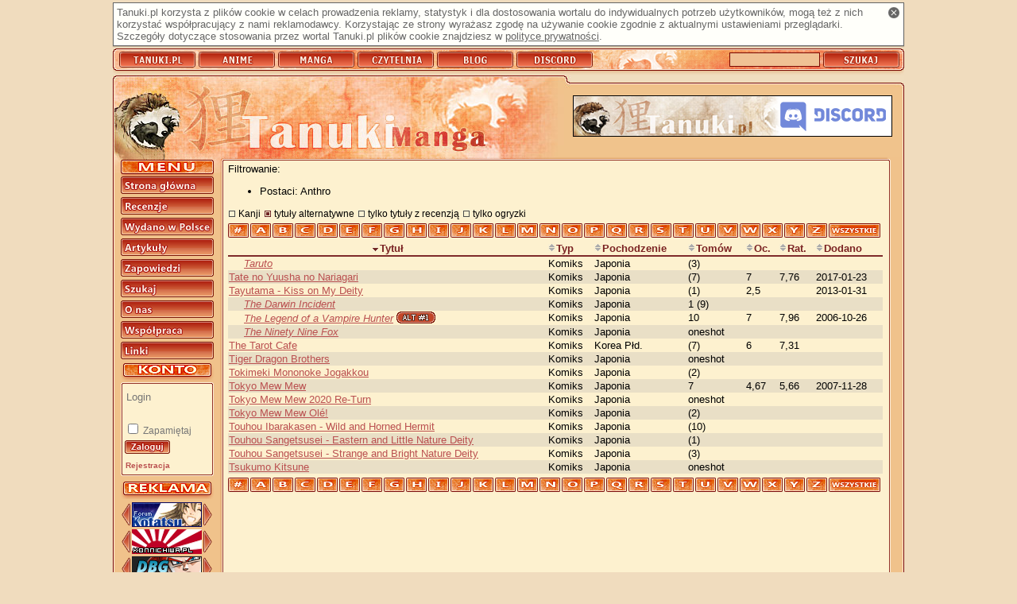

--- FILE ---
content_type: text/html; charset=utf-8
request_url: https://manga.tanuki.pl/strony/manga/lista/title/1/?geid=33&noalt=0&letter=T
body_size: 4043
content:
<!DOCTYPE html>
<html xmlns="http://www.w3.org/1999/xhtml" xmlns:fb="http://www.facebook.com/2008/fbml" xmlns:og="http://opengraphprotocol.org/schema/" xml:lang="pl" lang="pl">
<head>
    <title>Tanuki-Manga - Lista mang</title>
	<link rel="stylesheet" type="text/css" href="https://s.tanuki.pl/css/common/main.css" />
	<link rel="stylesheet" type="text/css" href="https://s.tanuki.pl/css/common/print.css" media="print" />
	<link rel="stylesheet" type="text/css" href="/css/screen.css" media="screen" />
	<link rel="stylesheet" type="text/css" href="https://s.tanuki.pl/css/common/handheld.css" media="handheld" />
	<meta http-equiv="Content-Type" content="text/html; charset=utf-8" />	<link rel="alternate" type="application/rss+xml" href="/rss_manga.xml" title="Tanuki-Manga: recenzje" />
	<link rel="alternate" type="application/rss+xml" href="/rss_mangabooks.xml" title="Tanuki-Manga: tomiki" />
    <link rel="start" href="/strony/" />
    <link rel="index" href="/strony/lista/" />
    <link rel="search" href="/strony/szukaj" />
    <link rel="search" type="application/opensearchdescription+xml"  title="Tanuki.pl" href="https://tanuki.pl/opensearch.xml" />
    <link rel="shortcut icon" href="/favicon.ico" type="image/vnd.microsoft.icon" />
    <link rel="icon" href="/favicon.png" type="image/png" />

	<meta name="Keywords" content="Tanuki Manga, manga, kreskówka, kreskówki, japońskie bajki, japoński komiks, recenzja, recenzje, komiksy" />
    <meta name="Robots" content="noindex,follow" />
    <script type="text/javascript" src="https://ajax.googleapis.com/ajax/libs/jquery/1.10.2/jquery.min.js"></script>
    <script type="text/javascript" src="https://s.tanuki.pl/js/jquery/jquery.json-2.4.js"></script>
    <script type="text/javascript" src="https://s.tanuki.pl/js/common/scripts.js"></script>
	<script type="text/javascript" src="https://s.tanuki.pl/js/common/age-verifier.js"></script>
	<link rel="stylesheet" type="text/css" href="https://s.tanuki.pl/js/common/age-verifier.css" />
    <script type="text/javascript" src="/notedescr.js"></script>


    <script type="text/javascript" src="/bad-behavior.js"></script>

<meta property="fb:app_id" content="105860782790421" />
<script async src="https://www.googletagmanager.com/gtag/js?id=G-F1LTMD2H39"></script>
<script>
  window.dataLayer = window.dataLayer || [];
  function gtag() { dataLayer.push(arguments); }
  gtag('js', new Date());
  gtag('config', 'G-F1LTMD2H39');
</script>
</head>
<body >
<div id="all">

<h1>Tanuki-Manga</h1>

    <div id="cookie_info" class="screen">
        <a href="#" id="cookie_info_close" title="Zamknij"><span>x</span></a>
        Tanuki.pl korzysta z plików cookie w celach prowadzenia
        reklamy, statystyk i dla dostosowania wortalu do
        indywidualnych potrzeb użytkowników, mogą też z nich korzystać współpracujący z nami reklamodawcy.
        Korzystając ze strony wyrażasz zgodę na używanie cookie zgodnie z aktualnymi ustawieniami przeglądarki.
        Szczegóły dotyczące stosowania przez wortal Tanuki.pl
        plików cookie znajdziesz w <a href="/strony/onas/polityka">polityce prywatności</a>.
    </div>


<div id="bar">
    <h2 class="access">Tanuki.pl</h2>
    <ul>
    <li><a href="https://tanuki.pl"><span>Tanuki</span></a></li>
    <li><a href="https://anime.tanuki.pl"><span>Anime</span></a></li>
    <li><a href="https://manga.tanuki.pl"><span>Manga</span></a></li>
	<li><a href="https://czytelnia.tanuki.pl"><span>Czytelnia</span></a></li>
	<li><a href="https://blog.tanuki.pl"><span>Blog</span></a></li>
	<li><a href="https://tanuki.pl/link/3284/2"><span>Discord</span></a></li>
    </ul>

    <h2 class="access">Wyszukiwarka recenzji</h2>
    <form method="post" action="https://tanuki.pl/szukaj">
    <div>
    <input type="text" name="title" id="titlebox" alt="Tytuł" />
    <input type="submit" id="searchbtn" value="" />
    </div>
    </form>


    
</div>

<div id="content">
<div id="head"></div>

<div id="mbody">

<div id="sidebar">
<div id="menu">
    <h2 class="access">Menu nawigacyjne</h2>
    <ul><!--
    --><li><a href="/strony/"><span>Strona główna</span></a></li><!--
    --><li><a href="/strony/manga/lista/"><span>Recenzje</span></a></li><!--
    --><li><a href="/strony/manga/wlista/"><span>Wydano w Polsce</span></a></li><!--
    --><li><a href="http://czytelnia.tanuki.pl/lista/artykuly.php"><span>Artykuły</span></a></li><!--
    --><li><a href="/strony/manga/zlista/"><span>Zapowiedzi</span></a></li><!--
    --><li><a href="/strony/szukaj"><span>Szukaj</span></a></li><!--
    --><li><a href="/strony/onas"><span>Redakcja</span></a></li><!--
    --><li><a href="/strony/wspolpraca"><span>Współpraca</span></a></li><!--
    --><li><a href="/strony/linki"><span>Linki</span></a></li><!--
    --></ul>

</div>

<div id="usrpanel">
	<div id="usrpanel_cnt">
		<form action="https://tanuki.pl/login" method="post" class="form">
        <div>
			<input name="username" type="text" class="input-text" placeholder="Login" /><br />
			<input name="password" type="password" class="input-text" /><br />
			<input type="checkbox" name="remember" value="1" id="usrpremember" /><label for="usrpremember"> Zapamiętaj</label><br />
			<input name="return_url" type="hidden" value="manga.tanuki.pl/strony/manga/lista/title/1/?geid=33&amp;noalt=0&amp;letter=T" />
			<input type="image" name="submit" src="/limg/menu_login.png" />
        </div>
		</form>
	<ul><li><a href="https://tanuki.pl/rejestracja"><small>Rejestracja</small></a></li></ul>
	</div><div id="usrpanel_bottom"></div>
</div>

<div id="buttons">
<h2 class="access">Reklama</h2>
<ul>

<li><a href="/strony/link/2255/1" title="Forum Kotatsu" hreflang="pl"><img src="/imglink/but2255.jpeg" alt="Forum Kotatsu" width="88" height="31" /></a></li><li><a href="/strony/link/2081/1" title="Konnichiwa.pl - Japonia - Kraj Kwitnącej Wiśni" hreflang="pl"><img src="/imglink/but2081.gif" alt="Konnichiwa.pl - Japonia - Kraj Kwitnącej Wiśni" width="88" height="31" /></a></li><li><a href="/strony/link/3521/1" title="Dragon Ball Great" hreflang="pl"><img src="/imglink/but3521.png" alt="Dragon Ball Great" width="88" height="31" /></a></li><li><a href="/strony/link/3321/1" title="Anime Fandom" hreflang="pl"><img src="/imglink/but3321.gif" alt="Anime Fandom" width="88" height="31" /></a></li>
</ul>
</div>
</div>


<a id="bannerhref" href="/strony/link/3284/2" title="Zapraszamy na Discord!"><img src="/imglink/ban3284.png" alt="Zapraszamy na Discord!" /></a>


<div class="body_n" id="body"><div id="bodyup"></div><div class="rbody">

<h2 class="print">Indeks mang</h2>
Filtrowanie:
<ul class="filter">
<li>Postaci: Anthro </li>
</ul>
<div class="listoptions">
<a href="/strony/manga/lista/title/1/?geid=33&amp;noalt=0&amp;letter=T&amp;kanji=1" class="chkbox">Kanji</a>
<a href="/strony/manga/lista/title/1/?geid=33&amp;noalt=1&amp;letter=T" class="chkbox chkbox_on">tytuły alternatywne</a>
<a href="/strony/manga/lista/title/1/?geid=33&amp;noalt=0&amp;letter=T&amp;reviews=1" class="chkbox">tylko tytuły z recenzją</a>
<a href="/strony/manga/lista/title/1/?geid=33&amp;noalt=0&amp;letter=T&amp;reviews=2" class="chkbox">tylko ogryzki</a>
</div>
<ul class="letterbar">
<li><a href="/strony/manga/lista/title/1/?geid=33&amp;noalt=0&amp;letter=%23"><b>#</b></a></li>
<li><a href="/strony/manga/lista/title/1/?geid=33&amp;noalt=0&amp;letter=A"><b>A</b></a></li>
<li><a href="/strony/manga/lista/title/1/?geid=33&amp;noalt=0&amp;letter=B"><b>B</b></a></li>
<li><a href="/strony/manga/lista/title/1/?geid=33&amp;noalt=0&amp;letter=C"><b>C</b></a></li>
<li><a href="/strony/manga/lista/title/1/?geid=33&amp;noalt=0&amp;letter=D"><b>D</b></a></li>
<li><a href="/strony/manga/lista/title/1/?geid=33&amp;noalt=0&amp;letter=E"><b>E</b></a></li>
<li><a href="/strony/manga/lista/title/1/?geid=33&amp;noalt=0&amp;letter=F"><b>F</b></a></li>
<li><a href="/strony/manga/lista/title/1/?geid=33&amp;noalt=0&amp;letter=G"><b>G</b></a></li>
<li><a href="/strony/manga/lista/title/1/?geid=33&amp;noalt=0&amp;letter=H"><b>H</b></a></li>
<li><a href="/strony/manga/lista/title/1/?geid=33&amp;noalt=0&amp;letter=I"><b>I</b></a></li>
<li><a href="/strony/manga/lista/title/1/?geid=33&amp;noalt=0&amp;letter=J"><b>J</b></a></li>
<li><a href="/strony/manga/lista/title/1/?geid=33&amp;noalt=0&amp;letter=K"><b>K</b></a></li>
<li><a href="/strony/manga/lista/title/1/?geid=33&amp;noalt=0&amp;letter=L"><b>L</b></a></li>
<li><a href="/strony/manga/lista/title/1/?geid=33&amp;noalt=0&amp;letter=M"><b>M</b></a></li>
<li><a href="/strony/manga/lista/title/1/?geid=33&amp;noalt=0&amp;letter=N"><b>N</b></a></li>
<li><a href="/strony/manga/lista/title/1/?geid=33&amp;noalt=0&amp;letter=O"><b>O</b></a></li>
<li><a href="/strony/manga/lista/title/1/?geid=33&amp;noalt=0&amp;letter=P"><b>P</b></a></li>
<li><a href="/strony/manga/lista/title/1/?geid=33&amp;noalt=0&amp;letter=Q"><b>Q</b></a></li>
<li><a href="/strony/manga/lista/title/1/?geid=33&amp;noalt=0&amp;letter=R"><b>R</b></a></li>
<li><a href="/strony/manga/lista/title/1/?geid=33&amp;noalt=0&amp;letter=S"><b>S</b></a></li>
<li><a href="/strony/manga/lista/title/1/?geid=33&amp;noalt=0&amp;letter=T"><b>T</b></a></li>
<li><a href="/strony/manga/lista/title/1/?geid=33&amp;noalt=0&amp;letter=U"><b>U</b></a></li>
<li><a href="/strony/manga/lista/title/1/?geid=33&amp;noalt=0&amp;letter=V"><b>V</b></a></li>
<li><a href="/strony/manga/lista/title/1/?geid=33&amp;noalt=0&amp;letter=W"><b>W</b></a></li>
<li><a href="/strony/manga/lista/title/1/?geid=33&amp;noalt=0&amp;letter=X"><b>X</b></a></li>
<li><a href="/strony/manga/lista/title/1/?geid=33&amp;noalt=0&amp;letter=Y"><b>Y</b></a></li>
<li><a href="/strony/manga/lista/title/1/?geid=33&amp;noalt=0&amp;letter=Z"><b>Z</b></a></li>
<li class="allletters"><a href="/strony/manga/lista/title/1/?geid=33&amp;noalt=0"><b>wszystkie</b></a></li>
</ul>





<table class="animelist strippedlist" summary="Tabela zawierająca listę zrecenzowanych mang. Tytuły są odnośnikami do podstron zawierających recenzje.">
<colgroup></colgroup>
<colgroup span="4"></colgroup>
<thead>
<tr>
	<th scope="col" class="centered"><a class="sort_head sort_up" href="/strony/manga/lista/!title/1/?geid=33&amp;noalt=0&amp;letter=T">
    <span></span>Tytuł</a></th>
	<th scope="col"><a class="sort_head sort_off" href="/strony/manga/lista/type/1/?geid=33&amp;noalt=0&amp;letter=T">
    <span></span>Typ</a></th>
	<th scope="col"><a class="sort_head sort_off" href="/strony/manga/lista/origin/1/?geid=33&amp;noalt=0&amp;letter=T">
    <span></span>Pochodzenie</a></th>
	<th scope="col"><a class="sort_head sort_off" href="/strony/manga/lista/books/1/?geid=33&amp;noalt=0&amp;letter=T">
    <span></span>Tomów</a></th>
	<th scope="col" title="Ocena"><a class="sort_head sort_off" href="/strony/manga/lista/note/1/?geid=33&amp;noalt=0&amp;letter=T">
    <span></span>Oc.</a></th>
	<th scope="col" title="Ocena czytelników"><a class="sort_head sort_off" href="/strony/manga/lista/urating/1/?geid=33&amp;noalt=0&amp;letter=T">
    <span></span>Rat.</a></th>
	<th scope="col"><a class="sort_head sort_off" href="/strony/manga/lista/!addtime/1/?geid=33&amp;noalt=0&amp;letter=T">
    <span></span>Dodano</a></th>
</tr>
</thead>
<tbody>
<tr class="even">
	<td class="alternate">
	<a href="/strony/manga/2473-mahou-shoujo-neko-taruto"  title="Mahou Shoujo Neko Taruto">
	Taruto</a> 
    	</td>
	<td>Komiks</td>
	<td>Japonia</td>
	<td> (3)</td>
	<td></td>
	<td></td>
    <td></td>
</tr>
<tr class="odd">
	<td class="">
	<a href="/strony/manga/5654-tate-no-yuusha-no-nariagari" >
	Tate no Yuusha no Nariagari</a> 
    	</td>
	<td>Komiks</td>
	<td>Japonia</td>
	<td> (7)</td>
	<td>7</td>
	<td>7,76</td>
    <td>2017-01-23</td>
</tr>
<tr class="even">
	<td class="">
	<a href="/strony/manga/3696-tayutama-kiss-on-my-deity" >
	Tayutama - Kiss on My Deity  </a> 
    	</td>
	<td>Komiks</td>
	<td>Japonia</td>
	<td> (1)</td>
	<td>2,5</td>
	<td></td>
    <td>2013-01-31</td>
</tr>
<tr class="odd">
	<td class="alternate">
	<a href="/strony/manga/7225-przypadek-darwina"  title="Przypadek Darwina">
	The Darwin Incident</a> 
    	</td>
	<td>Komiks</td>
	<td>Japonia</td>
	<td>1 (9)</td>
	<td></td>
	<td></td>
    <td></td>
</tr>
<tr class="even">
	<td class="alternate">
	<a href="/strony/manga/16-hellsing"  title="Hellsing">
	The Legend of a Vampire Hunter</a> 
            <a href="/strony/manga/16-hellsing/rec/13" title="Recenzja alternatywna: Ysengrinn" class="altlink altlink1"><span>ALT#1</span></a>
        	</td>
	<td>Komiks</td>
	<td>Japonia</td>
	<td>10</td>
	<td>7</td>
	<td>7,96</td>
    <td>2006-10-26</td>
</tr>
<tr class="odd">
	<td class="alternate">
	<a href="/strony/manga/5276-tsukumo-kitsune"  title="Tsukumo Kitsune">
	The Ninety Nine Fox</a> 
    	</td>
	<td>Komiks</td>
	<td>Japonia</td>
	<td>oneshot</td>
	<td></td>
	<td></td>
    <td></td>
</tr>
<tr class="even">
	<td class="">
	<a href="/strony/manga/670-the-tarot-cafe" >
	The Tarot Cafe</a> 
    	</td>
	<td>Komiks</td>
	<td>Korea Płd.</td>
	<td> (7)</td>
	<td>6</td>
	<td>7,31</td>
    <td></td>
</tr>
<tr class="odd">
	<td class="">
	<a href="/strony/manga/5736-tiger-dragon-brothers" >
	Tiger Dragon Brothers</a> 
    	</td>
	<td>Komiks</td>
	<td>Japonia</td>
	<td>oneshot</td>
	<td></td>
	<td></td>
    <td></td>
</tr>
<tr class="even">
	<td class="">
	<a href="/strony/manga/3856-tokimeki-mononoke-jogakkou" >
	Tokimeki Mononoke Jogakkou</a> 
    	</td>
	<td>Komiks</td>
	<td>Japonia</td>
	<td> (2)</td>
	<td></td>
	<td></td>
    <td></td>
</tr>
<tr class="odd">
	<td class="">
	<a href="/strony/manga/57-tokyo-mew-mew" >
	Tokyo Mew Mew</a> 
    	</td>
	<td>Komiks</td>
	<td>Japonia</td>
	<td>7</td>
	<td>4,67</td>
	<td>5,66</td>
    <td>2007-11-28</td>
</tr>
<tr class="even">
	<td class="">
	<a href="/strony/manga/6830-tokyo-mew-mew-2020-re-turn" >
	Tokyo Mew Mew 2020 Re-Turn</a> 
    	</td>
	<td>Komiks</td>
	<td>Japonia</td>
	<td>oneshot</td>
	<td></td>
	<td></td>
    <td></td>
</tr>
<tr class="odd">
	<td class="">
	<a href="/strony/manga/6839-tokyo-mew-mew-ole" >
	Tokyo Mew Mew Olé!</a> 
    	</td>
	<td>Komiks</td>
	<td>Japonia</td>
	<td> (2)</td>
	<td></td>
	<td></td>
    <td></td>
</tr>
<tr class="even">
	<td class="">
	<a href="/strony/manga/4757-touhou-ibarakasen-wild-and-horned-hermit" >
	Touhou Ibarakasen - Wild and Horned Hermit</a> 
    	</td>
	<td>Komiks</td>
	<td>Japonia</td>
	<td> (10)</td>
	<td></td>
	<td></td>
    <td></td>
</tr>
<tr class="odd">
	<td class="">
	<a href="/strony/manga/4758-touhou-sangetsusei-eastern-and-little" >
	Touhou Sangetsusei - Eastern and Little Nature Deity</a> 
    	</td>
	<td>Komiks</td>
	<td>Japonia</td>
	<td> (1)</td>
	<td></td>
	<td></td>
    <td></td>
</tr>
<tr class="even">
	<td class="">
	<a href="/strony/manga/4761-touhou-sangetsusei-strange-and-bright" >
	Touhou Sangetsusei - Strange and Bright Nature Deity</a> 
    	</td>
	<td>Komiks</td>
	<td>Japonia</td>
	<td> (3)</td>
	<td></td>
	<td></td>
    <td></td>
</tr>
<tr class="odd">
	<td class="">
	<a href="/strony/manga/5276-tsukumo-kitsune" >
	Tsukumo Kitsune</a> 
    	</td>
	<td>Komiks</td>
	<td>Japonia</td>
	<td>oneshot</td>
	<td></td>
	<td></td>
    <td></td>
</tr>
</tbody>
</table>
<div class="screen">
<ul class="letterbar">
<li><a href="/strony/manga/lista/title/1/?geid=33&amp;noalt=0&amp;letter=%23"><b>#</b></a></li>
<li><a href="/strony/manga/lista/title/1/?geid=33&amp;noalt=0&amp;letter=A"><b>A</b></a></li>
<li><a href="/strony/manga/lista/title/1/?geid=33&amp;noalt=0&amp;letter=B"><b>B</b></a></li>
<li><a href="/strony/manga/lista/title/1/?geid=33&amp;noalt=0&amp;letter=C"><b>C</b></a></li>
<li><a href="/strony/manga/lista/title/1/?geid=33&amp;noalt=0&amp;letter=D"><b>D</b></a></li>
<li><a href="/strony/manga/lista/title/1/?geid=33&amp;noalt=0&amp;letter=E"><b>E</b></a></li>
<li><a href="/strony/manga/lista/title/1/?geid=33&amp;noalt=0&amp;letter=F"><b>F</b></a></li>
<li><a href="/strony/manga/lista/title/1/?geid=33&amp;noalt=0&amp;letter=G"><b>G</b></a></li>
<li><a href="/strony/manga/lista/title/1/?geid=33&amp;noalt=0&amp;letter=H"><b>H</b></a></li>
<li><a href="/strony/manga/lista/title/1/?geid=33&amp;noalt=0&amp;letter=I"><b>I</b></a></li>
<li><a href="/strony/manga/lista/title/1/?geid=33&amp;noalt=0&amp;letter=J"><b>J</b></a></li>
<li><a href="/strony/manga/lista/title/1/?geid=33&amp;noalt=0&amp;letter=K"><b>K</b></a></li>
<li><a href="/strony/manga/lista/title/1/?geid=33&amp;noalt=0&amp;letter=L"><b>L</b></a></li>
<li><a href="/strony/manga/lista/title/1/?geid=33&amp;noalt=0&amp;letter=M"><b>M</b></a></li>
<li><a href="/strony/manga/lista/title/1/?geid=33&amp;noalt=0&amp;letter=N"><b>N</b></a></li>
<li><a href="/strony/manga/lista/title/1/?geid=33&amp;noalt=0&amp;letter=O"><b>O</b></a></li>
<li><a href="/strony/manga/lista/title/1/?geid=33&amp;noalt=0&amp;letter=P"><b>P</b></a></li>
<li><a href="/strony/manga/lista/title/1/?geid=33&amp;noalt=0&amp;letter=Q"><b>Q</b></a></li>
<li><a href="/strony/manga/lista/title/1/?geid=33&amp;noalt=0&amp;letter=R"><b>R</b></a></li>
<li><a href="/strony/manga/lista/title/1/?geid=33&amp;noalt=0&amp;letter=S"><b>S</b></a></li>
<li><a href="/strony/manga/lista/title/1/?geid=33&amp;noalt=0&amp;letter=T"><b>T</b></a></li>
<li><a href="/strony/manga/lista/title/1/?geid=33&amp;noalt=0&amp;letter=U"><b>U</b></a></li>
<li><a href="/strony/manga/lista/title/1/?geid=33&amp;noalt=0&amp;letter=V"><b>V</b></a></li>
<li><a href="/strony/manga/lista/title/1/?geid=33&amp;noalt=0&amp;letter=W"><b>W</b></a></li>
<li><a href="/strony/manga/lista/title/1/?geid=33&amp;noalt=0&amp;letter=X"><b>X</b></a></li>
<li><a href="/strony/manga/lista/title/1/?geid=33&amp;noalt=0&amp;letter=Y"><b>Y</b></a></li>
<li><a href="/strony/manga/lista/title/1/?geid=33&amp;noalt=0&amp;letter=Z"><b>Z</b></a></li>
<li class="allletters"><a href="/strony/manga/lista/title/1/?geid=33&amp;noalt=0"><b>wszystkie</b></a></li>
</ul>





</div>
</div></div>



<div style="clear:both"></div>

</div>

<div id="bodydown"></div>

<div id="laydown"><a href="/strony/onas/regulamin" id="link_regulamin"><span>REGULAMIN</span></a><a href="/strony/onas/polityka" id="link_polityka"><span>POLITYKA PRYWATNOŚCI</span></a><span>ISSN 1898-8296</span></div>

<div id="mascot"></div>

</div>

<div id="footer">
<span>
(c) 2004-2011 Tanuki.pl. Wszelkie prawa zastrzeżone.
</span>
</div>

</div>


<script src="https://www.google-analytics.com/ga.js"
type="text/javascript"></script>
<script type="text/javascript">
var pageTracker = _gat._getTracker("UA-163323-5");
pageTracker._trackPageview();
pageTracker._trackPageLoadTime();
</script>


</body>
</html>

